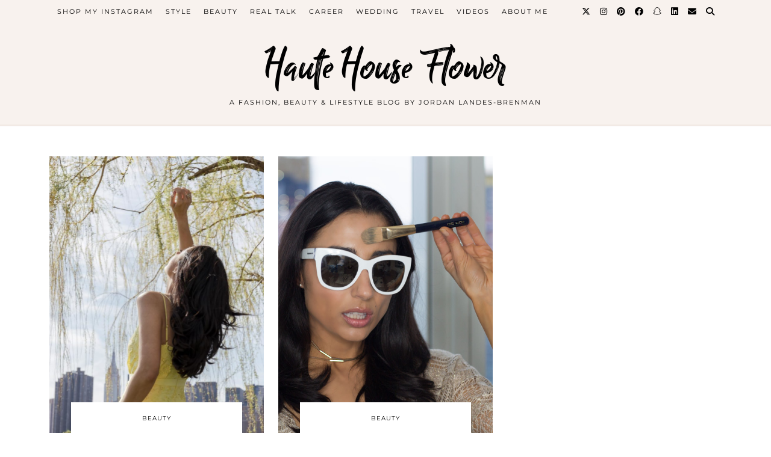

--- FILE ---
content_type: text/html; charset=UTF-8
request_url: https://hautehouseflower.com/tag/spf/
body_size: 8941
content:
<!DOCTYPE html>
<html lang="en">
<head>
	<meta charset="UTF-8">
	<meta name="viewport" content="width=device-width, initial-scale=1, maximum-scale=5">	<meta name='robots' content='index, follow, max-image-preview:large, max-snippet:-1, max-video-preview:-1' />
<link rel="preload" href="https://pipdigz.co.uk/fonts/g449fdsw73ntoh9s784p3ppog9a8y945j/g449fdsw73ntoh9s784p3ppog9a8y945j.woff" as="font" type="font/woff" crossorigin="anonymous">
<!-- Google tag (gtag.js) -->
<script async src="https://www.googletagmanager.com/gtag/js?id=G-JXN7W1RR52"></script>
<script>
  window.dataLayer = window.dataLayer || [];
  function gtag(){dataLayer.push(arguments);}
  gtag('js', new Date());

  gtag('config', 'G-JXN7W1RR52');
</script>

	<!-- This site is optimized with the Yoast SEO plugin v26.8 - https://yoast.com/product/yoast-seo-wordpress/ -->
	<title>#SPF Archives - Haute House Flower</title>
	<link rel="canonical" href="https://hautehouseflower.com/tag/spf/" />
	<meta property="og:locale" content="en_US" />
	<meta property="og:type" content="article" />
	<meta property="og:title" content="#SPF Archives - Haute House Flower" />
	<meta property="og:url" content="https://hautehouseflower.com/tag/spf/" />
	<meta property="og:site_name" content="Haute House Flower" />
	<script type="application/ld+json" class="yoast-schema-graph">{"@context":"https://schema.org","@graph":[{"@type":"CollectionPage","@id":"https://hautehouseflower.com/tag/spf/","url":"https://hautehouseflower.com/tag/spf/","name":"#SPF Archives - Haute House Flower","isPartOf":{"@id":"https://hautehouseflower.com/#website"},"primaryImageOfPage":{"@id":"https://hautehouseflower.com/tag/spf/#primaryimage"},"image":{"@id":"https://hautehouseflower.com/tag/spf/#primaryimage"},"thumbnailUrl":"https://hautehouseflower.com/wp-content/uploads/2018/07/The-Best-Sunscreens-To-Wear-Under-Makeup.jpg","breadcrumb":{"@id":"https://hautehouseflower.com/tag/spf/#breadcrumb"},"inLanguage":"en"},{"@type":"ImageObject","inLanguage":"en","@id":"https://hautehouseflower.com/tag/spf/#primaryimage","url":"https://hautehouseflower.com/wp-content/uploads/2018/07/The-Best-Sunscreens-To-Wear-Under-Makeup.jpg","contentUrl":"https://hautehouseflower.com/wp-content/uploads/2018/07/The-Best-Sunscreens-To-Wear-Under-Makeup.jpg","width":1680,"height":1120},{"@type":"BreadcrumbList","@id":"https://hautehouseflower.com/tag/spf/#breadcrumb","itemListElement":[{"@type":"ListItem","position":1,"name":"Home","item":"https://hautehouseflower.com/"},{"@type":"ListItem","position":2,"name":"#SPF"}]},{"@type":"WebSite","@id":"https://hautehouseflower.com/#website","url":"https://hautehouseflower.com/","name":"Haute House Flower","description":"A Fashion, Beauty &amp; Lifestyle Blog by Jordan Landes-Brenman","potentialAction":[{"@type":"SearchAction","target":{"@type":"EntryPoint","urlTemplate":"https://hautehouseflower.com/?s={search_term_string}"},"query-input":{"@type":"PropertyValueSpecification","valueRequired":true,"valueName":"search_term_string"}}],"inLanguage":"en"}]}</script>
	<!-- / Yoast SEO plugin. -->


<link rel='dns-prefetch' href='//pipdigz.co.uk' />
<link rel='dns-prefetch' href='//cdnjs.cloudflare.com' />
<link rel='dns-prefetch' href='//fonts.bunny.net' />
<link rel="alternate" type="application/rss+xml" title="Haute House Flower &raquo; Feed" href="https://hautehouseflower.com/feed/" />
<link rel="alternate" type="application/rss+xml" title="Haute House Flower &raquo; Comments Feed" href="https://hautehouseflower.com/comments/feed/" />
<link rel="alternate" type="application/rss+xml" title="Haute House Flower &raquo; #SPF Tag Feed" href="https://hautehouseflower.com/tag/spf/feed/" />
		<!-- This site uses the Google Analytics by ExactMetrics plugin v8.11.1 - Using Analytics tracking - https://www.exactmetrics.com/ -->
		<!-- Note: ExactMetrics is not currently configured on this site. The site owner needs to authenticate with Google Analytics in the ExactMetrics settings panel. -->
					<!-- No tracking code set -->
				<!-- / Google Analytics by ExactMetrics -->
		<style id='wp-img-auto-sizes-contain-inline-css' type='text/css'>
img:is([sizes=auto i],[sizes^="auto," i]){contain-intrinsic-size:3000px 1500px}
/*# sourceURL=wp-img-auto-sizes-contain-inline-css */
</style>
<link rel='stylesheet' id='sbi_styles-css' href='https://hautehouseflower.com/wp-content/plugins/instagram-feed/css/sbi-styles.min.css?ver=6.10.0' type='text/css' media='all' />
<style id='wp-block-library-inline-css' type='text/css'>
:root{--wp-block-synced-color:#7a00df;--wp-block-synced-color--rgb:122,0,223;--wp-bound-block-color:var(--wp-block-synced-color);--wp-editor-canvas-background:#ddd;--wp-admin-theme-color:#007cba;--wp-admin-theme-color--rgb:0,124,186;--wp-admin-theme-color-darker-10:#006ba1;--wp-admin-theme-color-darker-10--rgb:0,107,160.5;--wp-admin-theme-color-darker-20:#005a87;--wp-admin-theme-color-darker-20--rgb:0,90,135;--wp-admin-border-width-focus:2px}@media (min-resolution:192dpi){:root{--wp-admin-border-width-focus:1.5px}}.wp-element-button{cursor:pointer}:root .has-very-light-gray-background-color{background-color:#eee}:root .has-very-dark-gray-background-color{background-color:#313131}:root .has-very-light-gray-color{color:#eee}:root .has-very-dark-gray-color{color:#313131}:root .has-vivid-green-cyan-to-vivid-cyan-blue-gradient-background{background:linear-gradient(135deg,#00d084,#0693e3)}:root .has-purple-crush-gradient-background{background:linear-gradient(135deg,#34e2e4,#4721fb 50%,#ab1dfe)}:root .has-hazy-dawn-gradient-background{background:linear-gradient(135deg,#faaca8,#dad0ec)}:root .has-subdued-olive-gradient-background{background:linear-gradient(135deg,#fafae1,#67a671)}:root .has-atomic-cream-gradient-background{background:linear-gradient(135deg,#fdd79a,#004a59)}:root .has-nightshade-gradient-background{background:linear-gradient(135deg,#330968,#31cdcf)}:root .has-midnight-gradient-background{background:linear-gradient(135deg,#020381,#2874fc)}:root{--wp--preset--font-size--normal:16px;--wp--preset--font-size--huge:42px}.has-regular-font-size{font-size:1em}.has-larger-font-size{font-size:2.625em}.has-normal-font-size{font-size:var(--wp--preset--font-size--normal)}.has-huge-font-size{font-size:var(--wp--preset--font-size--huge)}.has-text-align-center{text-align:center}.has-text-align-left{text-align:left}.has-text-align-right{text-align:right}.has-fit-text{white-space:nowrap!important}#end-resizable-editor-section{display:none}.aligncenter{clear:both}.items-justified-left{justify-content:flex-start}.items-justified-center{justify-content:center}.items-justified-right{justify-content:flex-end}.items-justified-space-between{justify-content:space-between}.screen-reader-text{border:0;clip-path:inset(50%);height:1px;margin:-1px;overflow:hidden;padding:0;position:absolute;width:1px;word-wrap:normal!important}.screen-reader-text:focus{background-color:#ddd;clip-path:none;color:#444;display:block;font-size:1em;height:auto;left:5px;line-height:normal;padding:15px 23px 14px;text-decoration:none;top:5px;width:auto;z-index:100000}html :where(.has-border-color){border-style:solid}html :where([style*=border-top-color]){border-top-style:solid}html :where([style*=border-right-color]){border-right-style:solid}html :where([style*=border-bottom-color]){border-bottom-style:solid}html :where([style*=border-left-color]){border-left-style:solid}html :where([style*=border-width]){border-style:solid}html :where([style*=border-top-width]){border-top-style:solid}html :where([style*=border-right-width]){border-right-style:solid}html :where([style*=border-bottom-width]){border-bottom-style:solid}html :where([style*=border-left-width]){border-left-style:solid}html :where(img[class*=wp-image-]){height:auto;max-width:100%}:where(figure){margin:0 0 1em}html :where(.is-position-sticky){--wp-admin--admin-bar--position-offset:var(--wp-admin--admin-bar--height,0px)}@media screen and (max-width:600px){html :where(.is-position-sticky){--wp-admin--admin-bar--position-offset:0px}}

/*# sourceURL=wp-block-library-inline-css */
</style><style id='global-styles-inline-css' type='text/css'>
:root{--wp--preset--aspect-ratio--square: 1;--wp--preset--aspect-ratio--4-3: 4/3;--wp--preset--aspect-ratio--3-4: 3/4;--wp--preset--aspect-ratio--3-2: 3/2;--wp--preset--aspect-ratio--2-3: 2/3;--wp--preset--aspect-ratio--16-9: 16/9;--wp--preset--aspect-ratio--9-16: 9/16;--wp--preset--color--black: #000000;--wp--preset--color--cyan-bluish-gray: #abb8c3;--wp--preset--color--white: #ffffff;--wp--preset--color--pale-pink: #f78da7;--wp--preset--color--vivid-red: #cf2e2e;--wp--preset--color--luminous-vivid-orange: #ff6900;--wp--preset--color--luminous-vivid-amber: #fcb900;--wp--preset--color--light-green-cyan: #7bdcb5;--wp--preset--color--vivid-green-cyan: #00d084;--wp--preset--color--pale-cyan-blue: #8ed1fc;--wp--preset--color--vivid-cyan-blue: #0693e3;--wp--preset--color--vivid-purple: #9b51e0;--wp--preset--gradient--vivid-cyan-blue-to-vivid-purple: linear-gradient(135deg,rgb(6,147,227) 0%,rgb(155,81,224) 100%);--wp--preset--gradient--light-green-cyan-to-vivid-green-cyan: linear-gradient(135deg,rgb(122,220,180) 0%,rgb(0,208,130) 100%);--wp--preset--gradient--luminous-vivid-amber-to-luminous-vivid-orange: linear-gradient(135deg,rgb(252,185,0) 0%,rgb(255,105,0) 100%);--wp--preset--gradient--luminous-vivid-orange-to-vivid-red: linear-gradient(135deg,rgb(255,105,0) 0%,rgb(207,46,46) 100%);--wp--preset--gradient--very-light-gray-to-cyan-bluish-gray: linear-gradient(135deg,rgb(238,238,238) 0%,rgb(169,184,195) 100%);--wp--preset--gradient--cool-to-warm-spectrum: linear-gradient(135deg,rgb(74,234,220) 0%,rgb(151,120,209) 20%,rgb(207,42,186) 40%,rgb(238,44,130) 60%,rgb(251,105,98) 80%,rgb(254,248,76) 100%);--wp--preset--gradient--blush-light-purple: linear-gradient(135deg,rgb(255,206,236) 0%,rgb(152,150,240) 100%);--wp--preset--gradient--blush-bordeaux: linear-gradient(135deg,rgb(254,205,165) 0%,rgb(254,45,45) 50%,rgb(107,0,62) 100%);--wp--preset--gradient--luminous-dusk: linear-gradient(135deg,rgb(255,203,112) 0%,rgb(199,81,192) 50%,rgb(65,88,208) 100%);--wp--preset--gradient--pale-ocean: linear-gradient(135deg,rgb(255,245,203) 0%,rgb(182,227,212) 50%,rgb(51,167,181) 100%);--wp--preset--gradient--electric-grass: linear-gradient(135deg,rgb(202,248,128) 0%,rgb(113,206,126) 100%);--wp--preset--gradient--midnight: linear-gradient(135deg,rgb(2,3,129) 0%,rgb(40,116,252) 100%);--wp--preset--font-size--small: 13px;--wp--preset--font-size--medium: 20px;--wp--preset--font-size--large: 36px;--wp--preset--font-size--x-large: 42px;--wp--preset--spacing--20: 0.44rem;--wp--preset--spacing--30: 0.67rem;--wp--preset--spacing--40: 1rem;--wp--preset--spacing--50: 1.5rem;--wp--preset--spacing--60: 2.25rem;--wp--preset--spacing--70: 3.38rem;--wp--preset--spacing--80: 5.06rem;--wp--preset--shadow--natural: 6px 6px 9px rgba(0, 0, 0, 0.2);--wp--preset--shadow--deep: 12px 12px 50px rgba(0, 0, 0, 0.4);--wp--preset--shadow--sharp: 6px 6px 0px rgba(0, 0, 0, 0.2);--wp--preset--shadow--outlined: 6px 6px 0px -3px rgb(255, 255, 255), 6px 6px rgb(0, 0, 0);--wp--preset--shadow--crisp: 6px 6px 0px rgb(0, 0, 0);}:where(.is-layout-flex){gap: 0.5em;}:where(.is-layout-grid){gap: 0.5em;}body .is-layout-flex{display: flex;}.is-layout-flex{flex-wrap: wrap;align-items: center;}.is-layout-flex > :is(*, div){margin: 0;}body .is-layout-grid{display: grid;}.is-layout-grid > :is(*, div){margin: 0;}:where(.wp-block-columns.is-layout-flex){gap: 2em;}:where(.wp-block-columns.is-layout-grid){gap: 2em;}:where(.wp-block-post-template.is-layout-flex){gap: 1.25em;}:where(.wp-block-post-template.is-layout-grid){gap: 1.25em;}.has-black-color{color: var(--wp--preset--color--black) !important;}.has-cyan-bluish-gray-color{color: var(--wp--preset--color--cyan-bluish-gray) !important;}.has-white-color{color: var(--wp--preset--color--white) !important;}.has-pale-pink-color{color: var(--wp--preset--color--pale-pink) !important;}.has-vivid-red-color{color: var(--wp--preset--color--vivid-red) !important;}.has-luminous-vivid-orange-color{color: var(--wp--preset--color--luminous-vivid-orange) !important;}.has-luminous-vivid-amber-color{color: var(--wp--preset--color--luminous-vivid-amber) !important;}.has-light-green-cyan-color{color: var(--wp--preset--color--light-green-cyan) !important;}.has-vivid-green-cyan-color{color: var(--wp--preset--color--vivid-green-cyan) !important;}.has-pale-cyan-blue-color{color: var(--wp--preset--color--pale-cyan-blue) !important;}.has-vivid-cyan-blue-color{color: var(--wp--preset--color--vivid-cyan-blue) !important;}.has-vivid-purple-color{color: var(--wp--preset--color--vivid-purple) !important;}.has-black-background-color{background-color: var(--wp--preset--color--black) !important;}.has-cyan-bluish-gray-background-color{background-color: var(--wp--preset--color--cyan-bluish-gray) !important;}.has-white-background-color{background-color: var(--wp--preset--color--white) !important;}.has-pale-pink-background-color{background-color: var(--wp--preset--color--pale-pink) !important;}.has-vivid-red-background-color{background-color: var(--wp--preset--color--vivid-red) !important;}.has-luminous-vivid-orange-background-color{background-color: var(--wp--preset--color--luminous-vivid-orange) !important;}.has-luminous-vivid-amber-background-color{background-color: var(--wp--preset--color--luminous-vivid-amber) !important;}.has-light-green-cyan-background-color{background-color: var(--wp--preset--color--light-green-cyan) !important;}.has-vivid-green-cyan-background-color{background-color: var(--wp--preset--color--vivid-green-cyan) !important;}.has-pale-cyan-blue-background-color{background-color: var(--wp--preset--color--pale-cyan-blue) !important;}.has-vivid-cyan-blue-background-color{background-color: var(--wp--preset--color--vivid-cyan-blue) !important;}.has-vivid-purple-background-color{background-color: var(--wp--preset--color--vivid-purple) !important;}.has-black-border-color{border-color: var(--wp--preset--color--black) !important;}.has-cyan-bluish-gray-border-color{border-color: var(--wp--preset--color--cyan-bluish-gray) !important;}.has-white-border-color{border-color: var(--wp--preset--color--white) !important;}.has-pale-pink-border-color{border-color: var(--wp--preset--color--pale-pink) !important;}.has-vivid-red-border-color{border-color: var(--wp--preset--color--vivid-red) !important;}.has-luminous-vivid-orange-border-color{border-color: var(--wp--preset--color--luminous-vivid-orange) !important;}.has-luminous-vivid-amber-border-color{border-color: var(--wp--preset--color--luminous-vivid-amber) !important;}.has-light-green-cyan-border-color{border-color: var(--wp--preset--color--light-green-cyan) !important;}.has-vivid-green-cyan-border-color{border-color: var(--wp--preset--color--vivid-green-cyan) !important;}.has-pale-cyan-blue-border-color{border-color: var(--wp--preset--color--pale-cyan-blue) !important;}.has-vivid-cyan-blue-border-color{border-color: var(--wp--preset--color--vivid-cyan-blue) !important;}.has-vivid-purple-border-color{border-color: var(--wp--preset--color--vivid-purple) !important;}.has-vivid-cyan-blue-to-vivid-purple-gradient-background{background: var(--wp--preset--gradient--vivid-cyan-blue-to-vivid-purple) !important;}.has-light-green-cyan-to-vivid-green-cyan-gradient-background{background: var(--wp--preset--gradient--light-green-cyan-to-vivid-green-cyan) !important;}.has-luminous-vivid-amber-to-luminous-vivid-orange-gradient-background{background: var(--wp--preset--gradient--luminous-vivid-amber-to-luminous-vivid-orange) !important;}.has-luminous-vivid-orange-to-vivid-red-gradient-background{background: var(--wp--preset--gradient--luminous-vivid-orange-to-vivid-red) !important;}.has-very-light-gray-to-cyan-bluish-gray-gradient-background{background: var(--wp--preset--gradient--very-light-gray-to-cyan-bluish-gray) !important;}.has-cool-to-warm-spectrum-gradient-background{background: var(--wp--preset--gradient--cool-to-warm-spectrum) !important;}.has-blush-light-purple-gradient-background{background: var(--wp--preset--gradient--blush-light-purple) !important;}.has-blush-bordeaux-gradient-background{background: var(--wp--preset--gradient--blush-bordeaux) !important;}.has-luminous-dusk-gradient-background{background: var(--wp--preset--gradient--luminous-dusk) !important;}.has-pale-ocean-gradient-background{background: var(--wp--preset--gradient--pale-ocean) !important;}.has-electric-grass-gradient-background{background: var(--wp--preset--gradient--electric-grass) !important;}.has-midnight-gradient-background{background: var(--wp--preset--gradient--midnight) !important;}.has-small-font-size{font-size: var(--wp--preset--font-size--small) !important;}.has-medium-font-size{font-size: var(--wp--preset--font-size--medium) !important;}.has-large-font-size{font-size: var(--wp--preset--font-size--large) !important;}.has-x-large-font-size{font-size: var(--wp--preset--font-size--x-large) !important;}
/*# sourceURL=global-styles-inline-css */
</style>

<style id='classic-theme-styles-inline-css' type='text/css'>
/*! This file is auto-generated */
.wp-block-button__link{color:#fff;background-color:#32373c;border-radius:9999px;box-shadow:none;text-decoration:none;padding:calc(.667em + 2px) calc(1.333em + 2px);font-size:1.125em}.wp-block-file__button{background:#32373c;color:#fff;text-decoration:none}
/*# sourceURL=/wp-includes/css/classic-themes.min.css */
</style>
<link rel='stylesheet' id='go-portfolio-magnific-popup-styles-css' href='https://hautehouseflower.com/wp-content/plugins/go_portfolio/assets/plugins/magnific-popup/magnific-popup.css?ver=1.6.1' type='text/css' media='all' />
<link rel='stylesheet' id='go-portfolio-styles-css' href='https://hautehouseflower.com/wp-content/plugins/go_portfolio/assets/css/go_portfolio_styles.css?ver=1.6.1' type='text/css' media='all' />
<link rel='stylesheet' id='parent-style-css' href='https://hautehouseflower.com/wp-content/themes/pipdig-blossom/style.css?ver=6.9' type='text/css' media='all' />
<link rel='stylesheet' id='p3-core-responsive-css' href='https://pipdigz.co.uk/p3/css/core_resp.css' type='text/css' media='all' />
<link rel='stylesheet' id='pipdig-style-css' href='https://hautehouseflower.com/wp-content/themes/pipdig-blossom-child/style.css?ver=1738696328' type='text/css' media='all' />
<link rel='stylesheet' id='pipdig-responsive-css' href='https://hautehouseflower.com/wp-content/themes/pipdig-blossom/css/responsive.css?ver=1738696327' type='text/css' media='all' />
<link rel='stylesheet' id='pipdig-fonts-css' href='https://fonts.bunny.net/css?family=Montserrat' type='text/css' media='all' />
<link rel='stylesheet' id='pipdig-header-font-css' href='https://pipdigz.co.uk/fonts/g449fdsw73ntoh9s784p3ppog9a8y945j/style.css' type='text/css' media='all' />
<link rel='stylesheet' id='pipdig-century-gothic-css' href='https://pipdigz.co.uk/fonts/x04qhjis8y3btylf0286ngkxs8/style.css' type='text/css' media='all' />
<link rel='stylesheet' id='pipdig-frank-css' href='https://pipdigz.co.uk/fonts/pP9iOzmI0joxrVdQV5ZvPebQb/style.css' type='text/css' media='all' />
<script type="text/javascript" src="https://hautehouseflower.com/wp-includes/js/jquery/jquery.min.js?ver=3.7.1" id="jquery-core-js"></script>
<script type="text/javascript" src="https://hautehouseflower.com/wp-includes/js/jquery/jquery-migrate.min.js?ver=3.4.1" id="jquery-migrate-js"></script>
<link rel="https://api.w.org/" href="https://hautehouseflower.com/wp-json/" /><link rel="alternate" title="JSON" type="application/json" href="https://hautehouseflower.com/wp-json/wp/v2/tags/942" /><link rel="EditURI" type="application/rsd+xml" title="RSD" href="https://hautehouseflower.com/xmlrpc.php?rsd" />
<script type="application/ld+json">{"@context": "http://schema.org","@type": "Blog","name": "Haute House Flower","image": "https://www.hautehouseflower.com/wp-content/uploads/2018/01/Jordan-San-Francisco-street-shot.jpg"}</script><link rel="icon" href="https://hautehouseflower.com/wp-content/uploads/2017/04/cropped-IMG_2419-e1493566698829-32x32.jpg" sizes="32x32" />
<link rel="icon" href="https://hautehouseflower.com/wp-content/uploads/2017/04/cropped-IMG_2419-e1493566698829-192x192.jpg" sizes="192x192" />
<link rel="apple-touch-icon" href="https://hautehouseflower.com/wp-content/uploads/2017/04/cropped-IMG_2419-e1493566698829-180x180.jpg" />
<meta name="msapplication-TileImage" content="https://hautehouseflower.com/wp-content/uploads/2017/04/cropped-IMG_2419-e1493566698829-270x270.jpg" />
		<style type="text/css" id="wp-custom-css">
			.post-2899 .entry-header{
	margin-bottom: 50px;
}
body .menu-bar ul li a {
	padding-left:10px;
	padding-right:10px;
}		</style>
			</head>

<body data-rsssl=1 class="archive tag tag-spf tag-942 wp-theme-pipdig-blossom wp-child-theme-pipdig-blossom-child">

		<div id="blossom_search">
	<div class="container">
		<div class="blossom_search_inner">
			<a href="#" class="toggle-blossom-scotch"><i class="pipdigicons pipdigicons_fas pipdigicons-times"></i></a>
		</div>
	</div>
	</div>
	
	<header class="site-header nopin">
		<div class="clearfix container">
			<div class="site-branding">
							<div class="site-title">
					<a href="https://hautehouseflower.com/" title="Haute House Flower" rel="home">
						Haute House Flower					</a>
				</div>
							<div class="site-description">A Fashion, Beauty &amp; Lifestyle Blog by Jordan Landes-Brenman</div>			</div>
		</div>
	</header><!-- .site-header -->
	
	<div class="site-top">
						<div class="clearfix container">
			<nav id="main_menu_above_header" class="site-menu">
				<div class="clearfix menu-bar"><ul id="menu-main-nav" class="menu"><li id="menu-item-3135" class="menu-item menu-item-type-post_type menu-item-object-page menu-item-3135"><a href="https://hautehouseflower.com/shop-my-instagram/">Shop My Instagram</a></li>
<li id="menu-item-52" class="menu-item menu-item-type-taxonomy menu-item-object-category menu-item-has-children menu-item-52"><a href="https://hautehouseflower.com/category/outfits/">style</a>
<ul class="sub-menu">
	<li id="menu-item-3200" class="menu-item menu-item-type-taxonomy menu-item-object-category menu-item-3200"><a href="https://hautehouseflower.com/category/shop/">outfit tips + tricks</a></li>
	<li id="menu-item-2040" class="menu-item menu-item-type-taxonomy menu-item-object-category menu-item-2040"><a href="https://hautehouseflower.com/category/collaborations/">collaborations</a></li>
	<li id="menu-item-53" class="menu-item menu-item-type-taxonomy menu-item-object-category menu-item-53"><a href="https://hautehouseflower.com/category/maison/">home decor</a></li>
</ul>
</li>
<li id="menu-item-2037" class="menu-item menu-item-type-taxonomy menu-item-object-category menu-item-has-children menu-item-2037"><a href="https://hautehouseflower.com/category/beauty/">beauty</a>
<ul class="sub-menu">
	<li id="menu-item-3120" class="menu-item menu-item-type-taxonomy menu-item-object-category menu-item-3120"><a href="https://hautehouseflower.com/category/beauty/skin/">skin</a></li>
	<li id="menu-item-3121" class="menu-item menu-item-type-taxonomy menu-item-object-category menu-item-3121"><a href="https://hautehouseflower.com/category/makeup/">makeup</a></li>
	<li id="menu-item-3122" class="menu-item menu-item-type-taxonomy menu-item-object-category menu-item-3122"><a href="https://hautehouseflower.com/category/beauty/hair/">hair</a></li>
</ul>
</li>
<li id="menu-item-3292" class="menu-item menu-item-type-taxonomy menu-item-object-category menu-item-3292"><a href="https://hautehouseflower.com/category/real-talk/">Real Talk</a></li>
<li id="menu-item-2939" class="menu-item menu-item-type-taxonomy menu-item-object-category menu-item-2939"><a href="https://hautehouseflower.com/category/career/">career</a></li>
<li id="menu-item-3058" class="menu-item menu-item-type-taxonomy menu-item-object-category menu-item-has-children menu-item-3058"><a href="https://hautehouseflower.com/category/wedding/">WEDDING</a>
<ul class="sub-menu">
	<li id="menu-item-3202" class="menu-item menu-item-type-taxonomy menu-item-object-category menu-item-3202"><a href="https://hautehouseflower.com/category/wedding/">my wedding planning</a></li>
	<li id="menu-item-3203" class="menu-item menu-item-type-taxonomy menu-item-object-category menu-item-3203"><a href="https://hautehouseflower.com/category/wedding/">advice for brides-to-be</a></li>
</ul>
</li>
<li id="menu-item-2940" class="menu-item menu-item-type-taxonomy menu-item-object-category menu-item-has-children menu-item-2940"><a href="https://hautehouseflower.com/category/travel/">travel</a>
<ul class="sub-menu">
	<li id="menu-item-3032" class="menu-item menu-item-type-taxonomy menu-item-object-category menu-item-3032"><a href="https://hautehouseflower.com/category/travel/paris/">france</a></li>
	<li id="menu-item-3031" class="menu-item menu-item-type-taxonomy menu-item-object-category menu-item-3031"><a href="https://hautehouseflower.com/category/travel/naples/">florida</a></li>
</ul>
</li>
<li id="menu-item-54" class="menu-item menu-item-type-taxonomy menu-item-object-category menu-item-54"><a href="https://hautehouseflower.com/category/style-videos/">videos</a></li>
<li id="menu-item-50" class="menu-item menu-item-type-post_type menu-item-object-page menu-item-has-children menu-item-50"><a href="https://hautehouseflower.com/about-me/">about me</a>
<ul class="sub-menu">
	<li id="menu-item-198" class="menu-item menu-item-type-post_type menu-item-object-page menu-item-198"><a href="https://hautehouseflower.com/services/">services + contact</a></li>
	<li id="menu-item-2938" class="menu-item menu-item-type-post_type menu-item-object-page menu-item-2938"><a href="https://hautehouseflower.com/press/">featured in</a></li>
	<li id="menu-item-51" class="menu-item menu-item-type-post_type menu-item-object-page menu-item-51"><a href="https://hautehouseflower.com/what-is-haute-house-flower/">what is a haute house flower?</a></li>
	<li id="menu-item-49" class="menu-item menu-item-type-post_type menu-item-object-page menu-item-49"><a href="https://hautehouseflower.com/faqs/">faq&#8217;s</a></li>
</ul>
</li>
<li class="socialz top-socialz"><a href="https://twitter.com/hautehousepr" target="_blank" rel="nofollow noopener" aria-label="Twitter" title="Twitter"><i class="pipdigicons pipdigicons_fab pipdigicons-x-twitter"></i></a><a href="https://www.instagram.com/hautehouseflower" target="_blank" rel="nofollow noopener" aria-label="Instagram" title="Instagram"><i class="pipdigicons pipdigicons_fab pipdigicons-instagram"></i></a><a href="https://www.pinterest.com/HauteHouseFlowr/" target="_blank" rel="nofollow noopener" aria-label="Pinterest" title="Pinterest"><i class="pipdigicons pipdigicons_fab pipdigicons-pinterest"></i></a><a href="https://www.facebook.com/hautehouseflower" target="_blank" rel="nofollow noopener" aria-label="Facebook" title="Facebook"><i class="pipdigicons pipdigicons_fab pipdigicons-facebook"></i></a><a href="https://www.snapchat.com/add/hautehouseflowr" target="_blank" rel="nofollow noopener" aria-label="Snapchat" title="Snapchat"><i class="pipdigicons pipdigicons_fab pipdigicons-snapchat-ghost"></i></a><a href="https://www.linkedin.com/in/jordanlandesbrenman/" target="_blank" rel="nofollow noopener"><i class="pipdigicons pipdigicons_fab pipdigicons-linkedin"></i></a><a href="mailto:Jordan@hautehouseflower.com" target="_blank" rel="nofollow noopener" aria-label="Email" title="Email"><i class="pipdigicons pipdigicons-envelope"></i></a><a id="p3_search_btn" class="toggle-search" aria-label="Search" title="Search"><i class="pipdigicons pipdigicons-search"></i></a></li><li class="pipdig_navbar_search"><form role="search" method="get" class="search-form" action="https://hautehouseflower.com/">
	<div class="form-group">
		<input type="search" class="form-control" placeholder="Type some keywords..." value="" name="s" autocomplete="off" minlength="2" required>
	</div>
</form></li></ul></div>			</nav><!-- .site-menu -->
		</div>
					</div><!-- .site-top -->
	
		
	<div class="site-main">
	
		
					
				
				
		<div class="clearfix container">

						
						
						
			
	<div class="row ">
	
				
		<div id="content" class=" content-area">
		
				
		
				
							
								
					
<div class="col-sm-4 nopin pipdig_blossom_post">
<article id="post-3068" style="margin-bottom:0">
	<div class="entry-summary">
					<a href="https://hautehouseflower.com/beauty/the-best-sunscreens-to-wear-under-makeup/" class="p3_cover_me" style="background-image:url(https://hautehouseflower.com/wp-content/uploads/2018/07/The-Best-Sunscreens-To-Wear-Under-Makeup-1440x960.jpg);">
					<img src="[data-uri]" alt="The Best Sunscreens To Wear Under Makeup" class="p3_invisible" data-pin-nopin="true" data-data-pin-media="https://hautehouseflower.com/wp-content/uploads/2018/07/The-Best-Sunscreens-To-Wear-Under-Makeup-1440x960.jpg" data-pin-description="The Best Sunscreens To Wear Under Makeup" data-p3-pin-link="https://hautehouseflower.com/beauty/the-best-sunscreens-to-wear-under-makeup/" />
		</a>
		<div class="blossom_section">
			
							<div class="blossom_meta blossom_category">
					<a href="https://hautehouseflower.com/category/beauty/">beauty</a>				</div>
						
			<h2 class="entry-title">
				<a href="https://hautehouseflower.com/beauty/the-best-sunscreens-to-wear-under-makeup/" rel="bookmark">
					The Best Sunscreens To Wear Under Makeup				</a>
			</h2>
			
						
							<div class="blossom_meta blossom_geo">
					<i class="pipdigicons pipdigicons-map-marker-alt"></i> New York City, NY				</div>
						
						<div class="blossom_meta">
				<time datetime="2018-06">June 22, 2018</time>
			</div>
						
						
						
					</div>
	</div>
			<!--noptimize-->
		<script type="application/ld+json">
		{
			"@context": "https://schema.org", 
			"@type": "BlogPosting",
			"headline": "The Best Sunscreens To Wear Under Makeup",
			"image": {
				"@type": "imageObject",
				"url": "https://hautehouseflower.com/wp-content/uploads/2018/07/The-Best-Sunscreens-To-Wear-Under-Makeup-300x200.jpg",
				"height": "200",
				"width": "300"
			},
			"publisher": {
				"@type": "Organization",
				"name": "Haute House Flower",
				"logo": {
					"@type": "imageObject",
					"url": "https://pipdigz.co.uk/p3/img/placeholder-publisher.png"
				}
			},
			"mainEntityOfPage": "https://hautehouseflower.com/beauty/the-best-sunscreens-to-wear-under-makeup/",
			"url": "https://hautehouseflower.com/beauty/the-best-sunscreens-to-wear-under-makeup/",
			"datePublished": "2018-06-22",
			"dateModified": "2018-06-22",
			"description": "Before I became obsessed with skincare, I would use the excuse that I couldn&#8217;t wear sunscreens under makeup. How wrong I was. With summer upon us, I felt like it was more important than ever to share what I&#8217;ve learned&hellip;",
			"articleBody": "Before I became obsessed with skincare, I would use the excuse that I couldn&#8217;t wear sunscreens under makeup. How wrong I was. With summer upon us, I felt like it was more important than ever to share what I&#8217;ve learned&hellip;",
			"author": {
				"@type": "Person",
				"name": "Jordan"
			}
		}
		</script>
		<!--/noptimize-->
		</article>
</div>

					
																																	
								
					
<div class="col-sm-4 nopin pipdig_blossom_post">
<article id="post-2576" style="margin-bottom:0">
	<div class="entry-summary">
					<a href="https://hautehouseflower.com/beauty/top-spf-summer-foundations-to-try/" class="p3_cover_me" style="background-image:url(https://hautehouseflower.com/wp-content/uploads/2017/06/IMG_1800-1024x683.jpg);">
					<img src="[data-uri]" alt="Top SPF Summer Foundations To Try" class="p3_invisible" data-pin-nopin="true" data-data-pin-media="https://hautehouseflower.com/wp-content/uploads/2017/06/IMG_1800-1024x683.jpg" data-pin-description="Top SPF Summer Foundations To Try" data-p3-pin-link="https://hautehouseflower.com/beauty/top-spf-summer-foundations-to-try/" />
		</a>
		<div class="blossom_section">
			
							<div class="blossom_meta blossom_category">
					<a href="https://hautehouseflower.com/category/beauty/">beauty</a>				</div>
						
			<h2 class="entry-title">
				<a href="https://hautehouseflower.com/beauty/top-spf-summer-foundations-to-try/" rel="bookmark">
					Top SPF Summer Foundations To Try				</a>
			</h2>
			
						
							<div class="blossom_meta blossom_geo">
					<i class="pipdigicons pipdigicons-map-marker-alt"></i> New York City, NY				</div>
						
						<div class="blossom_meta">
				<time datetime="2017-06">June 29, 2017</time>
			</div>
						
						
						
					</div>
	</div>
			<!--noptimize-->
		<script type="application/ld+json">
		{
			"@context": "https://schema.org", 
			"@type": "BlogPosting",
			"headline": "Top SPF Summer Foundations To Try",
			"image": {
				"@type": "imageObject",
				"url": "https://hautehouseflower.com/wp-content/uploads/2017/06/IMG_1800-300x200.jpg",
				"height": "200",
				"width": "300"
			},
			"publisher": {
				"@type": "Organization",
				"name": "Haute House Flower",
				"logo": {
					"@type": "imageObject",
					"url": "https://pipdigz.co.uk/p3/img/placeholder-publisher.png"
				}
			},
			"mainEntityOfPage": "https://hautehouseflower.com/beauty/top-spf-summer-foundations-to-try/",
			"url": "https://hautehouseflower.com/beauty/top-spf-summer-foundations-to-try/",
			"datePublished": "2017-06-29",
			"dateModified": "2018-06-22",
			"description": "The risk of sun damage is all too real. Read on for some of my top built-in SPF foundations and BB creams that I love for the summer months.",
			"articleBody": "Growing up in California, I was brought up wearing sunscreen daily, which has since grown into a lifelong habit.  With the 4th of July right around the corner, the risk of sun damage is all too real. Read on for&hellip;",
			"author": {
				"@type": "Person",
				"name": "Jordan"
			}
		}
		</script>
		<!--/noptimize-->
		</article>
</div>

					
																																	
								
			
			
			<div class="clearfix"></div>
			<div class="next-prev-hider"></div>
			
		
		</div><!-- .content-area -->

				
		
	</div>

		</div>
	</div><!-- .site-main -->
	
	
	<div class="hide-back-to-top"><div id="back-top"><a href="#top"><i class="pipdigicons pipdigicons-chevron-up"></i></a></div></div>
	
	<div id="p3_sticky_stop"></div>

		
		
		
			<div class="clearfix extra-footer-outer social-footer-outer"><div class="container"><div class="row social-footer"><div class="col-sm-3"><a href="https://twitter.com/hautehousepr" target="_blank" rel="nofollow noopener" aria-label="Twitter" title="Twitter"><i class="pipdigicons pipdigicons_fab pipdigicons-x-twitter" aria-hidden="true"></i> Twitter/X<span class="social-footer-counters"> | 1125</span></a></div><div class="col-sm-3"><a href="https://www.instagram.com/hautehouseflower" target="_blank" rel="nofollow noopener" aria-label="Instagram" title="Instagram"><i class="pipdigicons pipdigicons_fab pipdigicons-instagram" aria-hidden="true"></i> Instagram<span class="social-footer-counters"> | 229318</span></a></div><div class="col-sm-3"><a href="https://www.facebook.com/hautehouseflower" target="_blank" rel="nofollow noopener" aria-label="Facebook" title="Facebook"><i class="pipdigicons pipdigicons_fab pipdigicons-facebook" aria-hidden="true"></i> Facebook<span class="social-footer-counters"> | 1174</span></a></div><div class="col-sm-3"><a href="https://www.pinterest.com/HauteHouseFlowr/" target="_blank" rel="nofollow noopener" aria-label="Pinterest" title="Pinterest"><i class="pipdigicons pipdigicons_fab pipdigicons-pinterest" aria-hidden="true"></i> Pinterest<span class="social-footer-counters"> | 2500</span></a></div></div>	
</div>
</div>
<style scoped>#instagramz{margin-top:0}</style>		
		
	<footer class="site-footer">
		<div class="clearfix container">
			<div class="row">
								<div class="col-sm-7 site-info">
											&copy; 2026 <a href="https://hautehouseflower.com/">Haute House Flower</a>
														</div>
				
				<div class="col-sm-5 site-credit">
					<a rel="nofollow" href="https://www.pipdig.co" target="_blank">Theme design by <span style="text-transform:lowercase;letter-spacing:1px">pipdig</span></a>				</div>
			</div>
		</div>
	</footer>
	
<script type="speculationrules">
{"prefetch":[{"source":"document","where":{"and":[{"href_matches":"/*"},{"not":{"href_matches":["/wp-*.php","/wp-admin/*","/wp-content/uploads/*","/wp-content/*","/wp-content/plugins/*","/wp-content/themes/pipdig-blossom-child/*","/wp-content/themes/pipdig-blossom/*","/*\\?(.+)"]}},{"not":{"selector_matches":"a[rel~=\"nofollow\"]"}},{"not":{"selector_matches":".no-prefetch, .no-prefetch a"}}]},"eagerness":"conservative"}]}
</script>
<!-- Instagram Feed JS -->
<script type="text/javascript">
var sbiajaxurl = "https://hautehouseflower.com/wp-admin/admin-ajax.php";
</script>
<script type="text/javascript" src="https://hautehouseflower.com/wp-content/plugins/go_portfolio/assets/plugins/magnific-popup/jquery.magnific-popup.min.js?ver=1.6.1" id="go-portfolio-magnific-popup-script-js"></script>
<script type="text/javascript" src="https://hautehouseflower.com/wp-content/plugins/go_portfolio/assets/plugins/jquery.isotope.min.js?ver=1.6.1" id="go-portfolio-isotope-script-js"></script>
<script type="text/javascript" src="https://hautehouseflower.com/wp-content/plugins/go_portfolio/assets/plugins/jquery.carouFredSel-6.2.1-packed.js?ver=1.6.1" id="go-portfolio-caroufredsel-script-js"></script>
<script type="text/javascript" src="https://hautehouseflower.com/wp-content/plugins/go_portfolio/assets/plugins/jquery.touchSwipe.min.js?ver=1.6.1" id="go-portfolio-touchswipe-script-js"></script>
<script type="text/javascript" id="go-portfolio-script-js-extra">
/* <![CDATA[ */
var gw_go_portfolio_settings = {"ajaxurl":"https://hautehouseflower.com/wp-admin/admin-ajax.php","mobileTransition":"enabled"};
//# sourceURL=go-portfolio-script-js-extra
/* ]]> */
</script>
<script type="text/javascript" src="https://hautehouseflower.com/wp-content/plugins/go_portfolio/assets/js/go_portfolio_scripts.js?ver=1.6.1" id="go-portfolio-script-js"></script>
<script type="text/javascript" src="https://pipdigz.co.uk/p3/js/icons_migrate_2.js?ver=6.0.0" id="pipdigicons-migrate-2-js"></script>
<script type="text/javascript" src="https://cdnjs.cloudflare.com/ajax/libs/fitvids/1.2.0/jquery.fitvids.min.js" id="pipdig-fitvids-js"></script>
<script type="text/javascript" src="https://cdnjs.cloudflare.com/ajax/libs/SlickNav/1.0.10/jquery.slicknav.min.js" id="pipdig-slicknav-js"></script>
<script type="text/javascript" src="https://hautehouseflower.com/wp-content/themes/pipdig-blossom/scripts.js" id="pipdig-scripts-js"></script>
<script>
jQuery(document).ready(function($) {
	
	var combinedMenu = $('.site-top .menu').clone();
	
		$(function(){
		combinedMenu.slicknav({
			label: '<i class="pipdigicons pipdigicons-bars"></i>',
			duration: 450,
			brand: '<a href="https://twitter.com/hautehousepr" target="_blank" rel="nofollow noopener" aria-label="Twitter" title="Twitter"><i class="pipdigicons pipdigicons_fab pipdigicons-x-twitter"></i></a><a href="https://www.instagram.com/hautehouseflower" target="_blank" rel="nofollow noopener" aria-label="Instagram" title="Instagram"><i class="pipdigicons pipdigicons_fab pipdigicons-instagram"></i></a><a href="https://www.pinterest.com/HauteHouseFlowr/" target="_blank" rel="nofollow noopener" aria-label="Pinterest" title="Pinterest"><i class="pipdigicons pipdigicons_fab pipdigicons-pinterest"></i></a><a href="https://www.facebook.com/hautehouseflower" target="_blank" rel="nofollow noopener" aria-label="Facebook" title="Facebook"><i class="pipdigicons pipdigicons_fab pipdigicons-facebook"></i></a><a href="https://www.snapchat.com/add/hautehouseflowr" target="_blank" rel="nofollow noopener" aria-label="Snapchat" title="Snapchat"><i class="pipdigicons pipdigicons_fab pipdigicons-snapchat-ghost"></i></a><a href="https://www.linkedin.com/in/jordanlandesbrenman/" target="_blank" rel="nofollow noopener"><i class="pipdigicons pipdigicons_fab pipdigicons-linkedin"></i></a><a href="#" id="toggle-search-mobile" aria-label="Search" title="Search"><i class="pipdigicons pipdigicons-search" aria-hidden="true"></i></a>',
			closedSymbol: '<i class="pipdigicons pipdigicons-chevron-right"></i>',
			openedSymbol: '<i class="pipdigicons pipdigicons-chevron-down"></i>',
			easingOpen: "swing",
			beforeOpen: function(){
				$('.slicknav_menu .slicknav_menutxt').html('<i class="pipdigicons pipdigicons_fas pipdigicons-times"></i>');
			},
			beforeClose: function(){
				$('.slicknav_menu .slicknav_menutxt').html('<i class="pipdigicons pipdigicons-bars"></i>');
			},
		});
	});
		$('body').on('click', 'a#toggle-search-mobile', function() {
		$('.slicknav_nav').slideDown();
		$('.pipdig_navbar_search .form-control').focus();
		$('.slicknav_menutxt .pipdigicons-bars').addClass('fa-close').removeClass('fa-bars');
	});
	});
</script>	<div id="scotch-panel-blossom">
		<br />
		<h5>Looking for Something?</h5>
		<form role="search" method="get" class="search-form" action="https://hautehouseflower.com/">
	<div class="form-group">
		<input type="search" class="form-control" placeholder="Type some keywords..." value="" name="s" autocomplete="off" minlength="2" required>
	</div>
</form>		<br />
	</div>
	<script>
	jQuery(document).ready(function($) {
		
		$('#scotch-panel-blossom').scotchPanel({
			clickSelector: '.toggle-search,.toggle-blossom-scotch',
			useCSS: false,
			containerSelector: 'body',
			direction: 'top',
			duration: 400,
			transition: 'ease',
			//distanceX: '550px',
			enableEscapeKey: true,
		});
		
		$('.toggle-blossom-scotch, #toggle-blossom-scotch, .toggle-search').click(function(){
			$("body,html").animate({scrollTop:0},350);
			$('#scotch-panel-blossom .form-control').focus();
			//$('.toggle-blossom-scotch').html('<i class="pipdigicons pipdigicons_fas pipdigicons-times"></i>');
		});
		
	});
	</script>
	<!--noptimize-->
	<script>
	jQuery(document).ready(function($) {
		$(window).scroll(function() {
			if ($(window).scrollTop() + $(window).height() == $(document).height()) {
				$(".cc-window,.cookie-notice-container,.scrollbox-bottom-right,.widget_eu_cookie_law_widget,#cookie-law-bar,#cookie-law-info-bar,.cc_container,#catapult-cookie-bar,.mailmunch-scrollbox,#barritaloca,#upprev_box,#at4-whatsnext,#cookie-notice,.mailmunch-topbar,#cookieChoiceInfo, #eu-cookie-law,.sumome-scrollbox-popup,.tplis-cl-cookies,#eu-cookie,.pea_cook_wrapper,#milotree_box,#cookie-law-info-again,#jquery-cookie-law-script,.gdpr-privacy-bar,#moove_gdpr_cookie_info_bar,.pp-cookies-notice,.mc-modal").addClass('p3_hide_me');
			} else {
				$(".cc-window,.cookie-notice-container,.scrollbox-bottom-right,.widget_eu_cookie_law_widget,#cookie-law-bar,#cookie-law-info-bar,.cc_container,#catapult-cookie-bar,.mailmunch-scrollbox,#barritaloca,#upprev_box,#at4-whatsnext,#cookie-notice,.mailmunch-topbar,#cookieChoiceInfo, #eu-cookie-law,.sumome-scrollbox-popup,.tplis-cl-cookies,#eu-cookie,.pea_cook_wrapper,#milotree_box,#cookie-law-info-again,#jquery-cookie-law-script,.gdpr-privacy-bar,#moove_gdpr_cookie_info_bar,.pp-cookies-notice,.mc-modal").removeClass('p3_hide_me');
			}
		});
	});
	</script>
	<!--/noptimize-->
	<meta name="p3v" content="6.0.0 | Pipdig Blossom Child Theme | 1.0.0 | 094b49e003_28564_3c1fa33d_1769296560 | https://hautehouseflower.com" />
			<script>
		jQuery(document).ready(function($) {	
			//$('.col-sm-4:eq(0)').after('<div class="clearfix"></div>');
			$.each([2, 5, 8, 11, 14, 17, 20], function(i, x) {
				$('#content').find('.col-sm-4').eq(x).after('<div class="clearfix"></div>');
			});
		});
		</script>
		<link rel="stylesheet" href="https://pipdigz.co.uk/fonts/pipdigicons_2.css" media="none" onload="if(media!='all')media='all'">
	</body>
</html>

--- FILE ---
content_type: text/css
request_url: https://hautehouseflower.com/wp-content/themes/pipdig-blossom-child/style.css?ver=1738696328
body_size: -95
content:
/*
 Theme Name:   Pipdig Blossom Child Theme
 description: >-
   Child Theme
 Author:       CD
 Template:     pipdig-blossom
 Version:      1.0.0
*/


.social-share-header {
    display: block;
    text-align: center;
    margin: 20px 0 30px;
}
